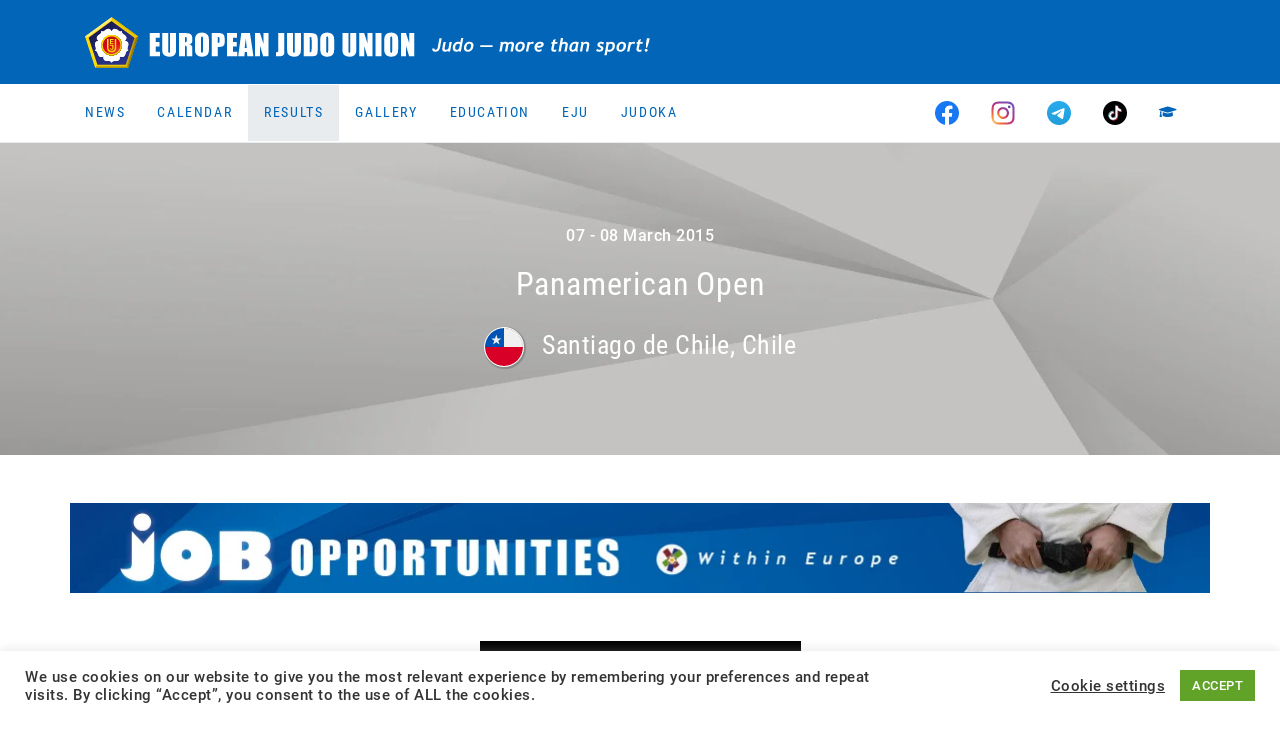

--- FILE ---
content_type: application/x-javascript
request_url: https://www.eju.net/wp-content/themes/eju/assets/js/custom.js?ver=b8cd4e4j&cb=b8cd4e4j
body_size: 3727
content:
jQuery(document).ready(function () {
    $ = jQuery;

    // Partner slider
    $('.partner-premium-teaser').on('init reinit edge', function () {
        window.lazyLoadInstanceUpdate();
    }).slick({
        dots: false,
        prevArrow: false,
        nextArrow: false,
        slidesToShow: 5,
        slidesToScroll: 1,
        autoplay: true,
        autoplaySpeed: 2000,
        speed: 1000,
        responsive: [
            {
                breakpoint: 1200,
                settings: {
                    slidesToShow: 4
                }
            },
            {
                breakpoint: 992,
                settings: {
                    slidesToShow: 3
                }
            },
            {
                breakpoint: 576,
                settings: {
                    slidesToShow: 2
                }
            }
        ]
    });

    $('.partner-teaser').on('init reinit edge', function () {
        window.lazyLoadInstanceUpdate();
    }).slick({
        dots: false,
        prevArrow: false,
        nextArrow: false,
        slidesToShow: 5,
        slidesToScroll: 1,
        autoplay: true,
        autoplaySpeed: 2000,
        speed: 1000,
        responsive: [
            {
                breakpoint: 1200,
                settings: {
                    slidesToShow: 4
                }
            },
            {
                breakpoint: 992,
                settings: {
                    slidesToShow: 3
                }
            },
            {
                breakpoint: 576,
                settings: {
                    slidesToShow: 2
                }
            }
        ]
    });

    $('.partner-teaser-mini').on('init reinit edge', function () {
        window.lazyLoadInstanceUpdate();
    }).slick({
        dots: false,
        prevArrow: false,
        nextArrow: false,
        slidesToShow: 7,
        slidesToScroll: 1,
        autoplay: true,
        autoplaySpeed: 3000,
        speed: 1000,
        responsive: [
            {
                breakpoint: 1200,
                settings: {
                    slidesToShow: 6
                }
            },
            {
                breakpoint: 992,
                settings: {
                    slidesToShow: 5
                }
            },
            {
                breakpoint: 576,
                settings: {
                    slidesToShow: 3
                }
            }
        ]
    });

    // Event teaser slider
    var slickOptions = {
        dots: false,
        infinite: false,
        slidesToShow: 4,
        slidesToScroll: 1,
        speed: 600,
        responsive: [
            {
                breakpoint: 1200,
                settings: {
                    slidesToShow: 3
                }
            },
            {
                breakpoint: 992,
                settings: {
                    slidesToShow: 2
                }
            },
            {
                breakpoint: 768,
                settings: {
                    slidesToShow: 2
                }
            },
            {
                breakpoint: 576,
                settings: {
                    slidesToShow: 1
                }
            }
        ]
    };

    if (window['isC']) {
        slickOptions.prevArrow = false;
        slickOptions.nextArrow = false;
    }

    $('.event-teaser-slider').slick(slickOptions);

    // Video teaser slider
    $('.video-teaser').slick({
        dots: false,
        prevArrow: false,
        nextArrow: false,
        slidesToShow: 3,
        slidesToScroll: 1,
        autoplay: true,
        autoplaySpeed: 2000,
        speed: 600,
        responsive: [
            {
                breakpoint: 1200,
                settings: {
                    slidesToShow: 2
                }
            },
            {
                breakpoint: 992,
                settings: {
                    slidesToShow: 2
                }
            },
            {
                breakpoint: 576,
                settings: {
                    slidesToShow: 1
                }
            }
        ]
    });

    $('input, select', 'form.filter').change(function () {
        $(this).parents('form').submit();
    });

    $('[data-link]').click(function () {
        location.href = $(this).data('link');
    });

    $('[data-new-window]').click(function () {
        window.open($(this).data('new-window'), '_blank');
    });

    $('#modal-gallery').on('shown.bs.modal', function (event) {
        refreshGallery();

        var image = $('#modal-gallery').data('image');
        var imageId = $('#modal-gallery').data('image-id');

        if (event.relatedTarget != null) {
            $('.gallery-image:not(.d-none) > .image').each(function (index, element) {
                if ($(element)[0] == $(event.relatedTarget)[0]) {
                    image = index;
                }
            });

            imageId = $(event.relatedTarget).data('image-id');
        }

        refreshGalleryImage(imageId);
        showImageData(imageId);

        $('#slider-gallery').slick({
            infinite: false,
            slidesToShow: 1,
            slidesToScroll: 1,
            speed: 300,
            nextArrow: '<div class="d-flex align-items-center"><i class="fas fa-angle-right text-center"></i></div>',
            prevArrow: '<div class="d-flex align-items-center"><i class="fas fa-angle-left text-center"></i></div>'
        })
            .slick('slickGoTo', image, true)
            .slick('slickFilter', ':not(.d-none)')
            .on('beforeChange', function (event, slick, currentSlide, nextSlide) {
                showImageData($(slick.$slides[nextSlide]).data('image-id'));
            })
            .on('afterChange', function (event, slick, currentSlide) {
                refreshGalleryImage(slick, currentSlide - 1);
                refreshGalleryImage(slick, currentSlide);
                refreshGalleryImage(slick, currentSlide + 1);
            });
    });

    $('#modal-gallery').on('hidden.bs.modal', function (event) {
        $('#slider-gallery').slick('slickUnfilter')
            .slick('unslick')
            .off('beforeChange');
    });

    // Main teaser
    $('.teaser-main').on('init reinit edge', function () {
        window.lazyLoadInstanceUpdate();

        var $nextSlide = $($('.teaser-main .slick-track > :nth-child(1) .image')[0]);
        $nextSlide.css('animation', '').css('animation-play-state', 'running');

        $('.teaser-main .slick-dots').addClass('first');

        var activeDot = $('.teaser-main .slick-dots li.slick-active');
        activeDot.removeClass('slick-active');

        setTimeout(function () {
            activeDot.addClass('slick-active');
        }, 1);
    }).on('afterChange', function (event, slick, currentSlide) {
        var lastSlide = currentSlide - 1;

        if (lastSlide < 0) {
            lastSlide = slick.$slides.length - 1;
        }

        var $lastSlide = $($('.teaser-main .slick-track > :nth-child(' + (lastSlide + 1) + ') .image')[0]);
        $lastSlide.css('animation', 'none').css('animation-play-state', 'paused');
    }).on('beforeChange', function (event, slick, currentSlide, nextSlide) {
        var $nextSlide = $($('.teaser-main .slick-track > :nth-child(' + (nextSlide + 1) + ') .image')[0]);
        $nextSlide.css('animation', '').css('animation-play-state', 'running');

        $('.teaser-main .slick-dots').removeClass('first');
    }).slick({
        dots: true,
        prevArrow: false,
        nextArrow: false,
        autoplay: true,
        autoplaySpeed: 5000,
        speed: 500,
        fade: true,
        cssFade: 'linear',
        pauseOnHover: false
    });

    $('.tags span').click(function () {
        var $this = $(this);

        $this.toggleClass('badge-primary badge-secondary');

        refreshGallery();
    });

    function refreshGallery() {
        var tags = [];

        $('.tags span.badge-primary').each(function () {
            tags.push($(this).data('tag'));
        });

        if (tags.length > 0) {
            $('.gallery-image').addClass('d-none');

            var classes = '';
            $.each(tags, function (index, tag) {
                classes += '.tag-' + tag;
            });

            $(classes).removeClass('d-none');
        } else {
            $('.gallery-image').removeClass('d-none');
        }
    }

    function showImageData(imageId) {
        $('.image-data').removeClass('d-flex')
            .addClass('d-none');

        $('#image-data-' + imageId).addClass('d-flex').removeClass('d-none');
    }

    function refreshGalleryImage(slick, slide) {
        if (slide == null) {
            $galleryImage = $('#image-' + slick);
            $galleryImagePrevious = $galleryImage.prev();
            $galleryImagePrevious.css('background-image', 'url(' + $galleryImagePrevious.data('image-url') + ')');
            $galleryImageNext = $galleryImage.next();
            $galleryImageNext.css('background-image', 'url(' + $galleryImageNext.data('image-url') + ')');
        } else {
            $currentSlide = $(slick.$slides[slide]);

            if ($currentSlide.length > 0) {
                $galleryImage = $($currentSlide[0]);
            }
        }

        $galleryImage.css('background-image', 'url(' + $galleryImage.data('image-url') + ')');
    }

    refreshNavigation();

    $(window).on('scroll', function () {
        refreshNavigation();
    });

    function refreshNavigation() {
        if ($(document).scrollTop() > $('#top-bar').height()) {
            $('.header-navigation').parents('.navbar-collapse').addClass('scrolled');
            $('.sub-navigation').addClass('scrolled');
        } else {
            $('.header-navigation').parents('.navbar-collapse').removeClass('scrolled');
            $('.sub-navigation').removeClass('scrolled');
        }

        if ($(document).scrollTop() > 200) {
            $('.jump-to-top').addClass('visible');
        } else {
            $('.jump-to-top').removeClass('visible');
        }
    }

    $('.jump-to-top').click(function () {
        window.scrollTo(0, 0);
    });

    var topDataElement = document.querySelector('.top-data');

    if (topDataElement != null) {
        var topDataObserver = new IntersectionObserver(function (entries, observer) {
            entries.forEach(function (entry) {
                if (entry.isIntersecting) {
                    $('.top-data .data').each(function (index, element) {
                        var $element = $(element);
                        var id = $element.data('id');
                        var value = $element.data('value');
                        var duration = $element.data('duration');

                        var countUp = new window.countUp.CountUp(id, value, {
                            duration: duration
                        });

                        if (!countUp.error) {
                            countUp.start();
                        }
                    });
                }
            });
        });

        topDataObserver.observe(topDataElement);
    }

    var $checkboxNewsletter = $('div[data-key=newsletter] input[type=checkbox]');
    var $checkbox = $('[name=_mc4wp_subscribe_wp-registration-form]');
    $checkbox.attr('type', 'hidden');
    $checkbox.val($checkboxNewsletter.prop('checked') ? '1' : '0');

    $checkboxNewsletter.change(function () {
        $checkbox.val($checkboxNewsletter.prop('checked') ? '1' : '0');
    });

    // Infinite scrolling for news
    $(document).ready(function () {
        var footerElement = document.querySelector('footer');

        if (footerElement != null) {
            var footerObserver = new IntersectionObserver(function (entries, observer) {
                entries.forEach(function (entry) {
                    if (entry.isIntersecting) {
                        $(document).trigger('footer-reached');
                    }
                });
            }, {
                rootMargin: '1000px'
            });

            footerObserver.observe(footerElement);

            var footerObserverNear = new IntersectionObserver(function (entries, observer) {
                entries.forEach(function (entry) {
                    if (entry.isIntersecting) {
                        $(document).trigger('footer-reached');
                    }
                });
            }, {
                rootMargin: '100px'
            });

            footerObserverNear.observe(footerElement);
        }
    });

    var itemsOffset = 0;
    window.loadItemsActive = false;
    window.loadItems = function (selector, itemsPerPage) {
        if (window.loadItemsActive) {
            return;
        }

        window.loadItemsActive = true;

        itemsOffset += itemsPerPage;

        $.ajax(location.href, {
            method: 'post',
            cache: false,
            data: {
                ajax: true,
                offset: itemsOffset
            },
            success: function (data) {
                $(selector).append(data);
                window.lazyLoadInstanceUpdate();
                window.loadItemsActive = false;
            }
        });
    }

    // Lazy loading
    window.lazyLoadInstance = new LazyLoad({
        unobserve_entered: true,
        callback_enter: executeLazyFunction
    });

    // Tooltips
    $('[data-toggle="tooltip"]').tooltip();

    // Teaser for top judoka
    window.switchJudoka = function () {
        jQuery('.judoka-list, .judoka-list-button').toggleClass('d-none');
    }

    // Scrollable tabs
    $(window).resize(function () {
        refreshTabs();
    });

    refreshTabs();

    $('.nav-tabs').each(function (index, el) {
        var $el = $(el);
        var scrollButton = $('<i class="scroll-button fas fa-chevron-right"></i>').appendTo($el);
        scrollButton.click(function () {
            $el[0].scrollLeft += 100;
        });
    });

    // Prevent jump to form in new job form
    var forms = $('div.wpcf7 form');

    if (forms.length > 0) {
        forms.attr('action', forms.attr('action').replace(/#.*$/, ''));
    }

    // Video buttons
    $('.event-video-button').on('change', function () {
        $('.event-video').addClass('d-none');
        $('#event-video-' + $(this).val()).removeClass('d-none');
    });
});

// Delayed content
jQuery(document).ready(function () {
    var $ = jQuery;

    $('[data-content-onready]').each(function (index, el) {
        var $el = $(el);
        $el.html($el.data('content-onready'));
    });
});

jQuery(window).on('load', function () {
    var $ = jQuery;

    setTimeout(function () {
        $('[data-content-onload]').each(function (index, el) {
            var $el = $(el);
            $el.html($el.data('content-onload'));
        });
    }, 2000);
});

function vueFormatCountry(value, callback, lazy) {
    if (value == null || value.ioc == null) {
        return '';
    }

    if (lazy == null) {
        lazy = false;
    }

    return '<div class="d-flex align-items-center">' + (callback != null ? '<a href="#" title="" class="text-nowrap" onclick="' + callback + '">' : '') + '<img ' + (lazy ? 'data-' : '') + 'src="/wp-content/themes/eju/assets/images/flags/' + value.ioc.toLowerCase() + '.svg" alt="' + value.name + '" class="flag' + (lazy ? ' lazy' : '') + '" /><span>' + value.name + '</span>' + (callback != null ? '</a>' : '') + '</div>';
}

function vueSortCountry(fieldA, fieldB) {
    if (fieldA.name < fieldB.name) {
        return -1;
    } else if (fieldA.name > fieldB.name) {
        return 1;
    }

    return 0;
}

function vueFormatUser(value, callback, lazy) {
    if (lazy == null) {
        lazy = false;
    }

    if (callback != null) {
        return `<div class="text-nowrap">
            <span class="text-nowrap mr-2">
               <img` + ' ' + (lazy ? 'data-' : '') + `src="` + value.imageURL + `" alt="` + value.name + `" class="profile-image mr-2` + (lazy ? ' lazy' : '') + `" />
               <span class="btn-link pointer" onclick="` + callback + `">` + value.name + `</span>
            </span>
            <a href="/eju/judoka/?judokaId=` + value.id + `" title="` + value.name + `" target="_blank"><i class="fas fa-user"></i></a>
         </div>`;
    }

    return `<a href="/eju/judoka/?judokaId=` + value.id + `" title="` + value.name + `" class="text-nowrap" target="_blank">
         <img` + ' ' + (lazy ? 'data-' : '') + `src="` + value.imageURL + `" alt="` + value.name + `" class="profile-image mr-2` + (lazy ? ' lazy' : '') + `" />
         <span>` + value.name + `</span>
      </a>`;
}

function vueGetSortValueRoundName(roundName) {
    switch (roundName) {
        default:
            return 100;
        case 'Final':
            return 1;
        case 'Bronze':
            return 2;
        case 'Semi-Final':
            return 3;
        case 'Repechage':
            return 4;
        case 'Quarter-Final':
            return 5;
        case 'Round 2':
            return 6;
        case 'Round 1':
            return 7;
    }
}

function showContestsByUser(weightClass, id, name, tabId) {
    var app = appContests[tabId];

    if (app == null) {
        return;
    }

    app.filter(weightClass, id, name);
    jQuery('#contests-tab-' + tabId).trigger('click');
}

function showCompetitorsByCountry(countryCode, countryName, tabId) {
    var app = appCompetitors[tabId];

    if (app == null) {
        return;
    }

    app.filter(null, countryCode, countryName);
    jQuery('#competitors-tab-' + tabId).trigger('click');
}

function showCompetitors(gender, tabId) {
    var app = appCompetitors[tabId];

    if (app == null) {
        return;
    }

    if (gender != null) {
        app.filterByGender(gender);
    } else {
        app.filter();
    }

    jQuery('#competitors-tab-' + tabId).trigger('click');
}

function showCountries(tabId) {
    var app = appCountries[tabId];

    if (app == null) {
        return;
    }

    app.reset();
    jQuery('#countries-tab-' + tabId).trigger('click');
}

function showContests(tabId) {
    var app = appContests[tabId];

    if (app == null) {
        return;
    }

    app.reset();
    jQuery('#contests-tab-' + tabId).trigger('click');
}

function refreshTabs() {
    $('.nav-tabs').each(function (index, el) {
        var $el = $(el);

        if ($el.width() < $el[0].scrollWidth) {
            $el.addClass('scrollable');
        } else {
            $el.removeClass('scrollable');
        }
    });
}

// It's a best practice to scope the function names inside a namespace like `lazyFunctions`.
window.lazyFunctions = {
    lazyContent: function (el) {
        var $el = jQuery(el);
        $el.html($el.data('content'));
        lazyLoadInstanceUpdate()
    },
    lazyContentDelayed: function (el) {
        var $el = jQuery(el);

        setTimeout(function () {
            $el.html($el.data('content'));
            lazyLoadInstanceUpdate()
        }, $el.data('delay'));
    },
    lazyClass: function (el) {
        var $el = jQuery(el);
        $el.addClass($el.data('class'));
    }
};

function executeLazyFunction(element) {
    var lazyFunctionName = element.getAttribute('data-lazy-function');
    var lazyFunction = window.lazyFunctions[lazyFunctionName];
    if (!lazyFunction) return;
    lazyFunction(element);
}

function lazyLoadInstanceUpdate() {
    if (window.lazyLoadInstance != null) {
        window.lazyLoadInstance.update();
    }
}

function getBreakpoint() {
    var width = window.innerWidth;

    if (width < 576) {
        return 'xs';
    }

    if (width < 768) {
        return 'sm';
    }

    if (width < 992) {
        return 'md';
    }

    if (width < 1200) {
        return 'lg';
    }

    return 'xl';
}

function enableFirstTab(id) {
    jQuery('#event-tab-' + id + ' a:not(.d-none)').first().trigger('click');
}

function initMap(id, markers) {
    var center = markers[0];
    var map = new google.maps.Map(document.getElementById(id), {
        zoom: 4,
        center: center,
    });
    var bounds = new google.maps.LatLngBounds();

    markers.forEach(function (marker) {
        new google.maps.Marker({
            position: marker,
            map
        });

        bounds.extend(new google.maps.LatLng(marker.lat, marker.lng));
    });

    var test = map.fitBounds(bounds);

    setTimeout(function () {
        if (map.getZoom() > 8) {
            map.setZoom(8);
        }
    }, 500);
}

function ejuSetCookie(key, value, expiry) {
    var expires = new Date();
    expires.setTime(expires.getTime() + (expiry * 24 * 60 * 60 * 1000));
    document.cookie = key + '=' + value + ';expires=' + expires.toUTCString();
}

function ejuGetCookie(key) {
    var keyValue = document.cookie.match('(^|;) ?' + key + '=([^;]*)(;|$)');
    return keyValue ? keyValue[2] : null;
}